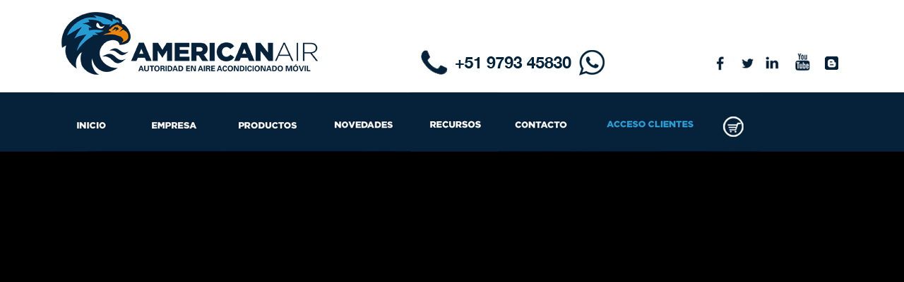

--- FILE ---
content_type: text/html
request_url: https://www.americanair.pe/index.mvc?ids=F749EBFF6E76B5BE27A3F9E375AB1CD4
body_size: 91
content:
<html><head><title>American Air Per�</title><meta name="facebook-domain-verification" content="2jwaccghynybgtnnu21mtbh42571zw" /><meta HTTP-EQUIV="REFRESH" CONTENT="1; URL=https://www.americanair.pe/zindex.mvc"></head><body></body></html>

--- FILE ---
content_type: text/html
request_url: https://www.americanair.pe/zindex.mvc
body_size: 5460
content:
<META HTTP-EQUIV="Set-Cookie" CONTENT="americanair=B6625CD0BF88FE10C3DDA8DB4A6B8399; expires=Saturday, 5-Dec-2026 01:59:45 GMT; path=/"><html><head><title>American Air Per� :::</title><link href='https://fonts.googleapis.com/css?family=Roboto:400,700' rel='stylesheet' type='text/css'><link href='https://fonts.googleapis.com/css?family=Montserrat:400,700' rel='stylesheet' type='text/css'><meta name="facebook-domain-verification" content="2jwaccghynybgtnnu21mtbh42571zw" /><script language="JavaScript"><!--
function MM_swapImgRestore() { //v3.0
  var i,x,a=document.MM_sr; for(i=0;a&&i<a.length&&(x=a[i])&&x.oSrc;i++) x.src=x.oSrc;
}

function MM_preloadImages() { //v3.0
  var d=document; if(d.images){ if(!d.MM_p) d.MM_p=new Array();
    var i,j=d.MM_p.length,a=MM_preloadImages.arguments; for(i=0; i<a.length; i++)
    if (a[i].indexOf("#")!=0){ d.MM_p[j]=new Image; d.MM_p[j++].src=a[i];}}
}

function MM_findObj(n, d) { //v3.0
  var p,i,x;  if(!d) d=document; if((p=n.indexOf("?"))>0&&parent.frames.length) {
    d=parent.frames[n.substring(p+1)].document; n=n.substring(0,p);}
  if(!(x=d[n])&&d.all) x=d.all[n]; for (i=0;!x&&i<d.forms.length;i++) x=d.forms[i][n];
  for(i=0;!x&&d.layers&&i<d.layers.length;i++) x=MM_findObj(n,d.layers[i].document); return x;
}

function MM_swapImage() { //v3.0
  var i,j=0,x,a=MM_swapImage.arguments; document.MM_sr=new Array; for(i=0;i<(a.length-2);i+=3)
   if ((x=MM_findObj(a[i]))!=null){document.MM_sr[j++]=x; if(!x.oSrc) x.oSrc=x.src; x.src=a[i+2];}
}
//--></script><script language="JavaScript"><!--
function MM_popupMsg(msg) { //v1.0
  alert(msg);
}
//--></script><!--Start of Zopim Live Chat Script--><script type="text/javascript">window.$zopim||(function(d,s){var z=$zopim=function(c){z._.push(c)},$=z.s=d.createElement(s),e=d.getElementsByTagName(s)[0];z.set=function(o){z.set._.push(o)};z._=[];z.set._=[];$.async=!0;$.setAttribute('charset','utf-8');$.src='//v2.zopim.com/?2dbh3eFHLXaPi7Zp1SHuvvpxHB1BkHAo';z.t=+new Date;$.type='text/javascript';e.parentNode.insertBefore($,e)})(document,'script');</script><!--End of Zopim Live Chat Script--><script type="text/javascript">$zopim(function() {$zopim.livechat.setLanguage('es');});</script><link rel="stylesheet" type="text/css" href="anylinkmenu.css" /><script type="text/javascript" src="menujs/menucontents-B6625CD0BF88FE10C3DDA8DB4A6B8399.js"></script><script type="text/javascript" src="anylinkmenu.js">/************************************************ AnyLink JS Drop Down Menu v2.0- � Dynamic Drive DHTML code library (www.dynamicdrive.com)* This notice MUST stay intact for legal use* Visit Project Page at http://www.dynamicdrive.com/dynamicindex1/dropmenuindex.mvc for full source code***********************************************/</script><script type="text/javascript">//anylinkmenu.init("menu_anchors_class") //Pass in the CSS class of anchor links (that contain a sub menu)anylinkmenu.init("menuanchorclass")</script><!-- Global site tag (gtag.js) - Google Analytics -->
<script async src="https://www.googletagmanager.com/gtag/js?id=UA-149446858-1"></script>
<script>
  window.dataLayer = window.dataLayer || [];
  function gtag(){dataLayer.push(arguments);}
  gtag('js', new Date());

  gtag('config', 'UA-149446858-1');
</script>

<meta name="google-site-verification" content="OikC--IBhjYlpm1g6mxaBs3hqohepR0kGitvOEzA8P8" />
</head><body topmargin="0" leftmargin="0" bottommargin="0" rightmargin="0"
onLoad="MM_preloadImages('base/buts/1y.gif','base/buts/2y.gif','base/buts/3y.gif','base/buts/4y.gif','base/buts/5y.gif','base/buts/6y.gif','base/buts/7y.gif','base/buts/8y.gif','base/buts/9y.gif','base/buts/10y.gif')"><table border="0" cellpadding="0" cellspacing="0" width="100%"><tr><td height="3"></td></tr><tr><td align="center"><img src="base/top1-pe.gif" width="1130" height="113" usemap="#MapFace1" border="0"><map name="MapFace1"><area shape="rect" coords="934,71,961,100" href="https://www.facebook.com/americanairspa/?ref=hl" target="_blank" alt="S&iacute;guenos en Facebook" title="S&iacute;guenos en Facebook"><area shape="rect" coords="969,73,1000,99" href="https://twitter.com/AaAutoridad" target="_blank" alt="S&iacute;guenos en Twitter" title="S&iacute;guenos en Twitter"><area shape="rect" coords="1004,72,1037,101" href="https://www.linkedin.com/company/american-air-spa?report.success=8zaNG1HwhPbAR9iQhZ5rfGeqz_vQFftHun0ZWU0Wy9vNemRJ8vtcKdJvzQfW8XagyOJSKg0XvfJ1dp" target="_blank" alt="Cont&aacute;ctanos en Linkedin" title="Cont&aacute;ctanos en Linkedin"><area shape="rect" coords="1044,70,1078,101" href="https://www.youtube.com/channel/UCb3U1o0xvSRhg3oQNVC1iXQ" target="_blank" alt="Mira nuestros videos" title="Mira nuestros videos"><area shape="rect" coords="1088,72,1116,100" href="http://compresoresaa.blogspot.cl/" target="_blank" alt="Visita nuestro Blog" title="Visita nuestro Blog"><area shape="rect" coords="10,5,379,107" href="index.mvc?ids=B6625CD0BF88FE10C3DDA8DB4A6B8399"><area shape="rect" coords="524,59,754,108" href="tel:+51979345830"></map></td></tr><tr><td height="15"></td></tr><tr><td bgcolor="#06223A" align="center"><table border="0" cellpadding="0" cellspacing="0"
    width="1130"><tr>

        <td width="107"><a href="zindex.mvc?ids=B6625CD0BF88FE10C3DDA8DB4A6B8399" onMouseOut="MM_swapImgRestore()"
        onMouseOver="MM_swapImage('Image10','','base/buts/1y.gif',1)"><img name="Image10"
        border="0" src="base/buts/1x.gif" width="107" height="84"></a></td>
        <td width="129"><a href="zempresa.mvc?ids=B6625CD0BF88FE10C3DDA8DB4A6B8399" onMouseOut="MM_swapImgRestore()"
        onMouseOver="MM_swapImage('Image11','','base/buts/2y.gif',1)"><img name="Image11"
        border="0" src="base/buts/2x.gif" width="129" height="84"></a></td>
        <td width="136"><a href="#" class="menuanchorclass" rel="anylinkmenu1" onMouseOut="MM_swapImgRestore()"
        onMouseOver="MM_swapImage('Image13','','base/buts/4y.gif',1)"><img name="Image13"
        border="0" src="base/buts/4x.gif" width="136" height="84"></a></td>
        <td width="134"><a href="znovedades.mvc?ids=B6625CD0BF88FE10C3DDA8DB4A6B8399" onMouseOut="MM_swapImgRestore()"
        onMouseOver="MM_swapImage('Image14','','base/buts/5y.gif',1)"><img name="Image14"
        border="0" src="base/buts/5x.gif" width="134" height="84"></a></td>
        <td width="125"><a href="#" class="menuanchorclass" rel="anylinkmenu2" onMouseOut="MM_swapImgRestore()"
        onMouseOver="MM_swapImage('Image15','','base/buts/6y.gif',1)"><img name="Image15"
        border="0" src="base/buts/6x.gif" width="125" height="84"></a></td>
        <td width="124"><a href="zcontacto.mvc?ids=B6625CD0BF88FE10C3DDA8DB4A6B8399" onMouseOut="MM_swapImgRestore()"
        onMouseOver="MM_swapImage('Image16','','base/buts/7y.gif',1)"><img name="Image16"
        border="0" src="base/buts/7x.gif" width="124" height="84"></a></td>





        <td width="172"><a href="zlog.mvc?ids=B6625CD0BF88FE10C3DDA8DB4A6B8399" onMouseOut="MM_swapImgRestore()"
        onMouseOver="MM_swapImage('Image17','','base/buts/8y.gif',1)"><img name="Image17"
        border="0" src="base/buts/8x.gif" width="172" height="84"></a></td>



        <td width="73"><a href="zcart.mvc?ids=B6625CD0BF88FE10C3DDA8DB4A6B8399" onMouseOut="MM_swapImgRestore()"
        onMouseOver="MM_swapImage('Image18','','base/buts/9y.gif',1)"><img name="Image18"
        border="0" src="base/buts/9x.gif" width="73" height="84"></a></td>

<td width="130"></td></tr></table></td></tr><tr><td height="513" bgcolor="#000000"><IFRAME name="ameairfram1" SRC="slider1/slider-pe.mvc" NORESIZE SCROLLING=NO HSPACE=0 VSPACE=0 FRAMEBORDER=0 MARGINHEIGHT=0 MARGINWIDTH=0 WIDTH=100%  HEIGHT=513><SCRIPT SRC="slider1/slider-pe.mvc"></SCRIPT><NOSCRIPT><A HREF="slider1/slider-pe.mvc"><IMG SRC="slider1/slider-pe.mvc"></A></NOSCRIPT></IFRAME></td></tr><tr><td
    style="background-image: url('base/top6.gif'); background-repeat: repeat-x; background-position: center"
    height="115" align="center"><table border="0" cellpadding="0" cellspacing="0" width="1130"><form action="zsearch.mvc" method="get"><tr><td width="640"><img src="base/top2.gif" width="640" height="115"></td><td width="437"><table border="0" cellpadding="0" cellspacing="0" width="437"><tr><td><img src="base/top3.gif" width="437" height="43"></td></tr><tr><td bgcolor="#FFFFFF" height="29"><input type="text" name="string" size="20"
            style="font-family: Calibri; font-size: 12pt; border: medium none; width: 430px;"></td></tr><tr><td><img src="base/top4.gif" width="437" height="43"></td></tr></table></td><td width="53"><input type="image" width="53" height="115" src="base/top5.gif" value="submit" border="0" name="submit"><input type="hidden" name="ids" value="B6625CD0BF88FE10C3DDA8DB4A6B8399"></td></tr></form></table></td></tr><tr><td height="44"></td></tr><tr><td bgcolor="#ED850C" align="center" height="90"><table border="0" cellpadding="0"
    cellspacing="0"><form action="zindex.mvc" method="post"><tr><td><font color="#001A30"><span style="font-family: Montserrat, calibri; font-size: 10pt"><strong>CONVI�RTETEEN UN USUARIO REGISTRADO</strong></span></font></td><td width="16"></td><td><a href="zreg.mvc"><img src="base/but-reg.gif" width="170" height="59" border="0"></a></td><td width="66"></td><td><font color="#001A30"><span style="font-family: Montserrat, calibri; font-size: 10pt"><strong>RECIBENUESTRO NEWSLETTER</strong></span></font></td><td width="14"></td><td><table border="0" cellpadding="0" cellspacing="0" width="195"><tr><td><img src="base/newsbox1.gif" width="195" height="5"></td></tr><tr><td bgcolor="#FFFFFF" height="30"><table border="0" cellpadding="0" cellspacing="0"><tr><td width="8"></td><td><input type="text" name="emailnews" size="20"
                style="font-family: Calibri; font-size: 12pt; border: medium none; width: 178px;"></td></tr></table></td></tr><tr><td><img src="base/newsbox2.gif" width="195" height="3"></td></tr></table></td><td width="12"></td><td><input type="image" width="43" height="37" src="base/but-ok.gif" value="submit" border="0" name="submit"><input type="hidden" name="ids" value="B6625CD0BF88FE10C3DDA8DB4A6B8399"></td></tr></form></table></td></tr><tr><td height="72"></td></tr><tr><td align="center"><font color="#000E28"><span
    style="font-size: 22pt; font-family: Montserrat">PRODUCTOS DESTACADOS</span></font></td></tr><tr><td height="40"></td></tr><tr><td align="center"><table border="0" cellpadding="0" cellspacing="0" width="1092"><tr><td width="216"><a href="zprod.mvc?ni=tm16-8pk-24v-119mm-montaje-orejas-salida-horizontal-con-manifold-vertical-3-ojos&pid=1698&ids=B6625CD0BF88FE10C3DDA8DB4A6B8399"><img src="pixprod/port-pe1.jpg?rxh=c9d7ac7de188fc133603fc743d036b5d" width="216" height="216" border="0"></a></td><td width="76"></td><td width="216"><a href="zprod.mvc?ni=7h15shd-1a-24v-138mm-montaje-orejas-tapa-gk-4479-4468-4604-8107-sanden&pid=3377&ids=B6625CD0BF88FE10C3DDA8DB4A6B8399"><img src="pixprod/port-pe2.jpg?rxh=c9d7ac7de188fc133603fc743d036b5d" width="216" height="216" border="0"></a></td><td width="76"></td><td width="216"><a href="zprod.mvc?ni=10s15c-1b-24v-152mm-montaje-directo-con-cobertor-de-polvo-komatsu-john-deere-af&pid=4787&ids=B6625CD0BF88FE10C3DDA8DB4A6B8399"><img src="pixprod/port-pe3.jpg?rxh=c9d7ac7de188fc133603fc743d036b5d" width="216" height="216" border="0"></a></td><td width="76"></td><td width="216"><a href="zpartis.mvc?&ids=B6625CD0BF88FE10C3DDA8DB4A6B8399#prsea"><img src="base/banner-compresores1b.gif?rxh=c9d7ac7de188fc133603fc743d036b5d" width="216" height="216" border="0"></a></td></tr><tr><td height="18"></td><td></td><td></td><td></td><td></td><td></td><td></td></tr><tr><td><table border="0" cellpadding="0" cellspacing="0" width="216"><tr><td ><font color="#001A30"><span
            style="font-family: Montserrat, calibri; font-size: 10pt"><strong>TM16 8PK 24V 119MM MONTAJE OREJAS SALIDA HORIZONTAL CON MANIFOLD VERTICAL 3 OJOS</strong></span></font></td></tr></table></td><td></td><td><table border="0" cellpadding="0" cellspacing="0" width="216"><tr><td ><font color="#001A30"><span
            style="font-family: Montserrat, calibri; font-size: 10pt"><strong>7H15SHD 1A 24V 138MM MONTAJE OREJAS TAPA GK 4479 4468 4604 8107 SANDEN</strong></span></font></td></tr></table></td><td></td><td><table border="0" cellpadding="0" cellspacing="0" width="216"><tr><td ><font color="#001A30"><span
            style="font-family: Montserrat, calibri; font-size: 10pt"><strong>10S15C 1B 24V 152MM MONTAJE DIRECTO CON COBERTOR DE POLVO KOMATSU/JOHN DEERE (AF</strong></span></font></td></tr></table></td><td></td><td><!--

<table border="0" cellpadding="0" cellspacing="0" width="216">
          <tr>
            <td width="130"><font color="#001A30"><span
            style="font-family: Montserrat, calibri; font-size: 10pt"><strong><MvEVAL EXPR="{toupper(tit4)}"></strong></span></font></td>
            <td valign="bottom" align="right" width="86"><font color="#EB7A00"><span
            style="font-family: Montserrat, calibri; font-size: 12pt"><strong><MvEVAL EXPR="{pri4}"></strong></span></font></td>
          </tr>
        </table>


--></td></tr><tr><td height="25"></td><td></td><td></td><td></td><td></td><td></td><td></td></tr><tr><td align="center"><a href="zlog.mvc?ids=B6625CD0BF88FE10C3DDA8DB4A6B8399&nopu=1"><img src="base/but-cartadd.gif" border="0"></a></td><td></td><td align="center"><a href="zlog.mvc?ids=B6625CD0BF88FE10C3DDA8DB4A6B8399&nopu=1"><img src="base/but-cartadd.gif" border="0"></a></td><td></td><td align="center"><a href="zlog.mvc?ids=B6625CD0BF88FE10C3DDA8DB4A6B8399&nopu=1"><img src="base/but-cartadd.gif" border="0"></a></td><td></td><td align="center"></td></tr><tr><td></td><td></td><td></td><td></td><td></td><td></td><td></td></tr></table></td></tr><tr><td height="80"></td></tr><tr><td align="center"><table border="0" cellpadding="0" cellspacing="0" width="1092"><tr><td width="216"><a href="zprod.mvc?ni=ferrulera-hidraulica-manual--azul&pid=5197&ids=B6625CD0BF88FE10C3DDA8DB4A6B8399"><img src="pixprod/port-pe4.jpg?rxh=c9d7ac7de188fc133603fc743d036b5d" width="216" height="216" border="0"></a></td><td width="76"></td><td width="216"><a href="zprod.mvc?ni=tm16-8pk-24v-119mm-montaje-orejas-salida&pid=1698&ids=B6625CD0BF88FE10C3DDA8DB4A6B8399"><img src="pixprod/port-pe5.jpg?rxh=c9d7ac7de188fc133603fc743d036b5d" width="216" height="216" border="0"></a></td><td width="76"></td><td width="216"><a href="zprod.mvc?ni=7h15shd-1a-24v-138mm-montaje-orejas-tapa&pid=4788&ids=B6625CD0BF88FE10C3DDA8DB4A6B8399"><img src="pixprod/port-pe6.jpg?rxh=c9d7ac7de188fc133603fc743d036b5d" width="216" height="216" border="0"></a></td><td width="76"></td><td width="216"><a href="zprod.mvc?ni=10s15c-1b-24v-152mm-montaje-directo-con&pid=4787&ids=B6625CD0BF88FE10C3DDA8DB4A6B8399"><img src="pixprod/port-pe7.jpg?rxh=c9d7ac7de188fc133603fc743d036b5d" width="216" height="216" border="0"></a></td></tr><tr><td height="18"></td><td></td><td></td><td></td><td></td><td></td><td></td></tr><tr><td><table border="0" cellpadding="0" cellspacing="0" width="216"><tr><td ><font color="#001A30"><span
            style="font-family: Montserrat, calibri; font-size: 10pt"><strong>FERRULERA HIDRAULICA MANUAL  AZUL</strong></span></font></td></tr></table></td><td></td><td><table border="0" cellpadding="0" cellspacing="0" width="216"><tr><td ><font color="#001A30"><span
            style="font-family: Montserrat, calibri; font-size: 10pt"><strong>TM16 8PK 24V 119MM MONTAJE OREJAS SALIDA</strong></span></font></td></tr></table></td><td></td><td><table border="0" cellpadding="0" cellspacing="0" width="216"><tr><td ><font color="#001A30"><span
            style="font-family: Montserrat, calibri; font-size: 10pt"><strong>7H15SHD 1A 24V 138MM MONTAJE OREJAS TAPA</strong></span></font></td></tr></table></td><td></td><td><table border="0" cellpadding="0" cellspacing="0" width="216"><tr><td ><font color="#001A30"><span
            style="font-family: Montserrat, calibri; font-size: 10pt"><strong>10S15C 1B 24V 152MM MONTAJE DIRECTO CON </strong></span></font></td></tr></table></td></tr><tr><td height="25"></td><td></td><td></td><td></td><td></td><td></td><td></td></tr><tr><td align="center"><a href="zlog.mvc?ids=B6625CD0BF88FE10C3DDA8DB4A6B8399&nopu=1"><img src="base/but-cartadd.gif" border="0"></a></td><td></td><td align="center"><a href="zlog.mvc?ids=B6625CD0BF88FE10C3DDA8DB4A6B8399&nopu=1"><img src="base/but-cartadd.gif" border="0"></a></td><td></td><td align="center"><a href="zlog.mvc?ids=B6625CD0BF88FE10C3DDA8DB4A6B8399&nopu=1"><img src="base/but-cartadd.gif" border="0"></a></td><td></td><td align="center"><a href="zlog.mvc?ids=B6625CD0BF88FE10C3DDA8DB4A6B8399&nopu=1"><img src="base/but-cartadd.gif" border="0"></a></td></tr><tr><td></td><td></td><td></td><td></td><td></td><td></td><td></td></tr></table></td></tr><tr><td height="58"></td></tr><tr><td align="center" height="364"><iframe src="https://www.google.com/maps/embed?pb=!1m18!1m12!1m3!1d3900.7221879516474!2d-77.01997688503612!3d-12.131150946779329!2m3!1f0!2f0!3f0!3m2!1i1024!2i768!4f13.1!3m3!1m2!1s0x9105b7fdbe3f67cf%3A0xeb65acc5584a48be!2sAv.%20Rep%C3%BAblica%20de%20Panam%C3%A1%206539%2C%20Lima%2015048%2C%20Per%C3%BA!5e0!3m2!1ses-419!2scl!4v1664826180786!5m2!1ses-419!2scl" width="1130" height="364" style="border:0;" allowfullscreen></iframe></td></tr><tr><td height="40"></td></tr><tr><td height="55"></td></tr><tr><td height="40" bgcolor="#06223A"></td></tr><tr><td bgcolor="#06223A" align="center"><table border="0" cellpadding="0" cellspacing="0" width="1060"><tr><td width="366" valign="top"><table border="0" cellpadding="0" cellspacing="0" width="366"><tr><td><font face="Myriad Pro,arial,Verdana" color="#FB8A09"><span style="font-size: 18pt"><strong>Qui�nesSomos</strong></span></font></td></tr><tr><td height="28"></td></tr><tr><td><p style="text-align: justify"><font face="Myriad Pro,Arial" color="#FFFFFF"><span
        style="font-size: 10pt">M�s de 30 a�os especializados en aire acondicionado para autom�viles y maquinaria pesada en la regi�n, nos avalan para decir con autoridad que no s�lo vendemos las mejores marcas de equipos y repuestos, sino que tambi�n entregamos la asesor�a que otros no pueden.<br><br>Tenemos una l�nea completa de compresores, evaporadores, condensadores, v�lvulas de expansi�n y filtros acumuladores, originales y alternativos. Nuestra red de proveedores son los m�s importantes a nivel mundial, asegurando la calidad de nuestros productos.</span></font></td></tr></table></td><td width="94"></td><td width="362" valign="top"><table border="0" cellpadding="0" cellspacing="0" width="288"><tr><td><font face="Myriad Pro,arial,Verdana" color="#FB8A09"><span style="font-size: 18pt"><strong>Ven avisitarnos</strong></span></font></td></tr><tr><td height="28"></td></tr><tr><td><table border="0" cellpadding="0" cellspacing="0" width="288"><tr><td width="25" valign="top"><img
            src="base/icoxs-map.gif" width="18" height="18"></td><td width="137" valign="top"><font face="Myriad Pro,Arial" color="#FFFFFF"><strong><span
            style="font-size: 11pt">Bodega:</span></strong></font></td><td width="126"><font face="Myriad Pro,Arial" color="#FFFFFF"><span style="font-size: 11pt">Av. Rep�blica de Panam� 6683, Santiago de Surco 15048, Per�</span></font></td></tr><tr><td height="12"></td><td></td><td></td></tr><tr><td width="25" valign="top"><img
            src="base/icoxs-map.gif" width="18" height="18"></td><td width="137" valign="top"><font face="Myriad Pro,Arial" color="#FFFFFF"><strong><span
            style="font-size: 11pt">Direcci�n:</span></strong></font></td><td width="126"><font face="Myriad Pro,Arial" color="#FFFFFF"><span style="font-size: 11pt">Av. Rep�blica de Panam� 6539, Of.101,<br>Santiago de Surco 15048, Lima</span></font></td></tr><tr><td height="12"></td><td></td><td></td></tr><tr><td><img src="base/icoxs-tel.gif" width="18"
            height="18"></td><td><font face="Myriad Pro,Arial" color="#FFFFFF"><strong><span style="font-size: 11pt"><a href="tel:+51979345830" style="text-decoration: none; color: rgb(255,255,255)">Tel�fono:</a></span></strong></font></td><td><font face="Myriad Pro,Arial" color="#FFFFFF"><span style="font-size: 11pt"><a href="tel:+51979345830" style="text-decoration: none; color: rgb(255,255,255)">(+51) 9793 45830</a></span></font></td></tr><tr><td height="12"></td><td></td><td></td></tr><tr><td><img src="base/icoxs-what.gif" width="18"
            height="18"></td><td><font face="Myriad Pro,Arial" color="#FFFFFF"><strong><span style="font-size: 11pt"><a href="https://api.whatsapp.com/send?phone=51979345830" target="_blank" style="text-decoration: none; color: rgb(255,255,255)">WhatsApp:</a></span></strong></font></td><td><font face="Myriad Pro,Arial" color="#FFFFFF"><span style="font-size: 11pt"><a href="https://api.whatsapp.com/send?phone=51979345830" target="_blank" style="text-decoration: none; color: rgb(255,255,255)">(+51) 9793 45830</a></span></font></td></tr><tr><td height="12"></td><td></td><td></td></tr><tr><td><img src="base/icoxs-eml.gif" width="18"
            height="18"></td><td><font face="Myriad Pro,Arial" color="#FFFFFF"><strong><span style="font-size: 11pt">Email:</span></strong></font></td><td><font
            face="Myriad Pro,Arial" color="#FFFFFF"><span style="font-size: 11pt"><a 
	    href="mailto:info@americanair.pe" style="color: rgb(255,255,255)">info@americanair.pe</a></span></font></td></tr><tr><td></td><td></td><td></td></tr></table></td></tr></table></td><td width="238" valign="top"><table border="0" cellpadding="0" cellspacing="0"><tr><td height="25"></td></tr><tr><td><img src="base/logo-down.gif" width="214"
        height="155"></td></tr></table></td></tr></table></td></tr><tr><td height="66" bgcolor="#06223A"></td></tr><tr><td bgcolor="#ED850C" height="142" align="center"><img src="base/bot-phone-pe2.gif" width="1051" height="46" style="margin-top: 25px" usemap="#MapFace2" border="0"><map name="MapFace2"><area shape="rect" coords="4,4,29,41" href="https://www.facebook.com/americanairspa/?ref=hl" target="_blank" alt="S&iacute;guenos en Facebook" title="S&iacute;guenos en Facebook"><area shape="rect" coords="40,5,80,37" href="https://twitter.com/AaAutoridad" target="_blank" alt="S&iacute;guenos en Twitter" title="S&iacute;guenos en Twitter"><area shape="rect" coords="86,5,122,38" href="https://www.linkedin.com/company/american-air-spa?report.success=8zaNG1HwhPbAR9iQhZ5rfGeqz_vQFftHun0ZWU0Wy9vNemRJ8vtcKdJvzQfW8XagyOJSKg0XvfJ1dp" target="_blank" alt="Cont&aacute;ctanos en Linkedin" title="Cont&aacute;ctanos en Linkedin"><area shape="rect" coords="135,3,176,38" href="https://www.youtube.com/channel/UCb3U1o0xvSRhg3oQNVC1iXQ" target="_blank" alt="Mira nuestros videos" title="Mira nuestros videos"><area shape="rect" coords="192,7,226,37" href="http://compresoresaa.blogspot.cl/" alt="Visita nuestro Blog" title="Visita nuestro Blog" target="_blank"><area shape="rect" coords="917,12,1048,36" href="http://www.conglomedia.com/refer.mv?ref=americanair.pe" target="_blank" alt="www.conglomedia.com" title="www.conglomedia.com"><area shape="rect" coords="416,8,623,41" href="tel:+51979345830"></map></td></tr></table></body></html>

--- FILE ---
content_type: text/html
request_url: https://www.americanair.pe/slider1/slider-pe.mvc
body_size: 59
content:





<html>

<head>
<title>AA Soft</title>

<script LANGUAGE="JavaScript">

<!-- Begin
function redirectPage() {
var pagi1 = "slider-pe.mvc?dsp=";
var pagi2 = screen.width;
var pagi3 = pagi1 + pagi2;
window.location.href= pagi3;
}
// End -->
</script>
</head>

<body onLoad="redirectPage()">


</body>
</html>













--- FILE ---
content_type: text/html
request_url: https://www.americanair.pe/slider1/slider-pe.mvc?dsp=1280
body_size: 926
content:






















	



	



	



	



	



	



	



	



	



	



	



	













	

		

	
















	













	

	


	




	

	


	




	

	


	




	

	


	




	

	


	




	

	

		

		

	


	




	

	

		

		

	


	




	

	

		

		

	


	




	

	

		

		

	


	




	

	

		

		

	


	




	

	

		

		

	


	




	

	

		

		

	


	

















	

	


	











<!DOCTYPE html PUBLIC "-//W3C//DTD XHTML 1.0 Strict//EN"
	"http://www.w3.org/TR/xhtml1/DTD/xhtml1-strict.dtd">
<html xmlns="http://www.w3.org/1999/xhtml">
<head>
	<title>WOWSlider generated by WOWSlider.com</title>
	<meta http-equiv="content-type" content="text/html; charset=utf-8" />
	<meta name="keywords" content="WOW Slider, Automatic jQuery Slider, jQuery Slider Form" />
	<meta name="description" content="WOWSlider created with WOW Slider, a free wizard program that helps you easily generate beautiful web slideshow" />
	<!-- Start WOWSlider.com HEAD section -->
	<link rel="stylesheet" type="text/css" href="engine1/style.css" />
	<script type="text/javascript" src="engine1/jquery.js"></script>
	<!-- End WOWSlider.com HEAD section -->
</head>
<body style="background-color:#d7d7d7" topmargin="0" leftmargin="0" bottommargin="0" rightmargin="0">












<div id="Layer1" style="position:absolute; left:-360px; top:0px; width:2000px; height:513px; z-index:1">
	<!-- Start WOWSlider.com BODY section -->
	<div id="wowslider-container1">
	<div class="ws_images"><ul>










	

		<li><a href="../znoticia.mvc?nid=1" target="_top"><img src="data1/images/slide-pe14.jpg"  width="2000" height="513" alt="" title="" id="wows1_0"/></a></li>

	




	





	

		<li><a href="../znoticia.mvc?nid=3" target="_top"><img src="data1/images/slide-pe16.jpg"  width="2000" height="513" alt="" title="" id="wows1_1"/></a></li>

	




	





	

		<li><a href="../znoticia.mvc?nid=2" target="_top"><img src="data1/images/slide-pe15.jpg"  width="2000" height="513" alt="" title="" id="wows1_2"/></a></li>

	




	





	

		<li><a href="../znoticia.mvc?nid=4" target="_top"><img src="data1/images/slide-pe17.jpg"  width="2000" height="513" alt="" title="" id="wows1_3"/></a></li>

	




	





	

		<li><a href="../znoticia.mvc?nid=8" target="_top"><img src="data1/images/slide-pe18.jpg"  width="2000" height="513" alt="" title="" id="wows1_4"/></a></li>

	




	





	

		<li><a href="../znoticia.mvc?nid=6" target="_top"><img src="data1/images/slide-pe20.jpg"  width="2000" height="513" alt="" title="" id="wows1_5"/></a></li>

	




	





	

		<li><a href="../znoticia.mvc?nid=7" target="_top"><img src="data1/images/slide-pe21.jpg"  width="2000" height="513" alt="" title="" id="wows1_6"/></a></li>

	




	





	

		<li><a href="http://www.americanair.pe/zsearch.mvc?string=oksys&submit.x=17&submit.y=54&ids=84D29CD4E1AAABAB1A365F4086850B0A" target="_blank"><img src="data1/images/slide-pe30.jpg"  width="2000" height="513" alt="" title="" id="wows1_7"/></a></li>

	




	







</ul></div>
<div class="ws_bullets"><div>







<a href="#" title=""><img src="data1/images/slide-pe14.jpg"  width="187" height="48" alt=""/>1</a>

	




<a href="#" title=""><img src="data1/images/slide-pe16.jpg"  width="187" height="48" alt=""/>2</a>

	




<a href="#" title=""><img src="data1/images/slide-pe15.jpg"  width="187" height="48" alt=""/>3</a>

	




<a href="#" title=""><img src="data1/images/slide-pe17.jpg"  width="187" height="48" alt=""/>4</a>

	




<a href="#" title=""><img src="data1/images/slide-pe18.jpg"  width="187" height="48" alt=""/>5</a>

	




<a href="#" title=""><img src="data1/images/slide-pe20.jpg"  width="187" height="48" alt=""/>6</a>

	




<a href="#" title=""><img src="data1/images/slide-pe21.jpg"  width="187" height="48" alt=""/>7</a>

	




<a href="#" title=""><img src="data1/images/slide-pe30.jpg"  width="187" height="48" alt=""/>8</a>

	







</div></div>
<a class="wsl" href="http://wowslider.com">jQuery Slider Handle by WOWSlider.com v3.1</a>
	<div class="ws_shadow"></div>
	</div>
	<script type="text/javascript" src="engine1/wowslider.js"></script>
	<script type="text/javascript" src="engine1/script.js"></script>
	<!-- End WOWSlider.com BODY section -->
</div>













</body>
</html>






















--- FILE ---
content_type: text/css
request_url: https://www.americanair.pe/anylinkmenu.css
body_size: 483
content:
.selectedanchor{ /*CSS class that gets added to the currently selected anchor link (assuming it's a text link)*/
background: white;
}

.menuanchorclass {
	display: block;
}

/* ######### Default class for drop down menus ######### */

.anylinkmenu{
position: absolute;
left: 0;
top: 0;
visibility: hidden;
border: 0px;
border-bottom-width: 0;
font: normal 14px Roboto;
line-height: 18px;
z-index: 100; /* zIndex should be greater than that of shadow's below */
background: #D5D5D5;
width: 200px; /* default width for menu */
}

.anylinkmenu ul{
margin: 0;
padding: 5;
list-style-type: none;
}

.anylinkmenu ul li a{
width: 100%;
display: block;
text-indent: 3px;
border-bottom: 0px;
padding: 5px 0;
text-decoration: none;
font-weight: normal;
color: rgb(86,86,86);
text-indent: 5px;
}

.anylinkmenu a:hover{ /*hover background color*/
background: #EE840A;
text-decoration: none;
color: white;
}

/* ######### Alternate multi-column class for drop down menus ######### */


.anylinkmenucols{
position: absolute;
width: 350px;
left: 0;
top: 0;
visibility: hidden;
border: 1px solid black;
padding: 10px;
font: normal 12px Verdana;
z-index: 100; /*zIndex should be greater than that of shadow's below*/
background: #E9E9E9;
}

.anylinkmenucols li{
padding-bottom: 3px;
}

.anylinkmenucols .column{
float: left;
padding: 3px 8px;
margin-right: 5px;
background: #E0E0E0;
}

.anylinkmenucols .column ul{
margin: 0;
padding: 0;
list-style-type: none;
}



/* ######### class for shadow DIV ######### */


.anylinkshadow{ /*CSS for shadow. Keep this as is */
position: absolute;
left: 0;
top: 0;
z-index: 99; /*zIndex for shadow*/
background: black;
visibility: hidden;
}

--- FILE ---
content_type: text/css
request_url: https://www.americanair.pe/slider1/engine1/style.css
body_size: 1214
content:
/*
 *	generated by WOW Slider 3.1
 *	template Subway
 */
@import url("http://fonts.googleapis.com/css?family=Cuprum&subset=latin,latin-ext");
#wowslider-container1 { 
	zoom: 1; 
	position: relative; 
	max-width:2000px;
	margin:0px auto 0px;
	z-index:90;
	border:none;
	text-align:left; /* reset align=center */
}
* html #wowslider-container1{ width:2000px }
#wowslider-container1 .ws_images ul{
	position:relative;
	width: 10000%; 
	height:auto;
	left:0;
	list-style:none;
	margin:0;
	padding:0;
	border-spacing:0;
	overflow: visible;
	/*table-layout:fixed;*/
}
#wowslider-container1 .ws_images ul li{
	width:1%;
	line-height:0; /*opera*/
	float:left;
	font-size:0;
	padding:0 0 0 0 !important;
	margin:0 0 0 0 !important;
}

#wowslider-container1 .ws_images{
	position: relative;
	left:0;
	top:0;
	width:100%;
	height:100%;
	overflow:hidden;
}
#wowslider-container1 .ws_images a{
	width:100%;
	display:block;
	color:transparent;
}
#wowslider-container1 img{
	max-width: none !important;
}
#wowslider-container1 .ws_images img{
	width:100%;
	border:none 0;
	max-width: none;
	padding:0;
}
#wowslider-container1 a{ 
	text-decoration: none; 
	outline: none; 
	border: none; 
}

#wowslider-container1  .ws_bullets { 
	font-size: 0px; 
	float: left;
	position:absolute;
	z-index:70;
}
#wowslider-container1  .ws_bullets div{
	position:relative;
	float:left;
}
#wowslider-container1  a.wsl{
	display:none;
}
#wowslider-container1 .ws_bullets a { 
	width:13px;
	height:13px;
	background: url(./bullet.png) left top;
	float: left; 
	text-indent: -1000px; 
	position:relative;
	margin-left:5px;
	color:transparent;
}
#wowslider-container1 .ws_bullets a.ws_selbull, #wowslider-container1 .ws_bullets a:hover{
	background-position: 0 100%;
} 
#wowslider-container1 a.ws_next, #wowslider-container1 a.ws_prev {
	position:absolute;
	display:none;
	bottom:0;
	margin-top:0;
	z-index:60;
	height: 100%;
	width: 40px;
	background-color:#474747;
	background-repeat: no-repeat;
	background-position: center center;
	opacity:0.7;
	filter:progid:DXImageTransform.Microsoft.Alpha(opacity=70);
}
#wowslider-container1 a.ws_next{
	background-image: url(./arrow-next.png);
	right:0;
}
#wowslider-container1 a.ws_prev {
	background-image: url(./arrow-prev.png);
	left:0;
}
#wowslider-container1 a.ws_next:hover,#wowslider-container1 a.ws_prev:hover{
	background-color:#272727;
}
* html #wowslider-container1 a.ws_next,* html #wowslider-container1 a.ws_prev{display:block}
#wowslider-container1:hover a.ws_next, #wowslider-container1:hover a.ws_prev {display:block}
/* bottom center */
#wowslider-container1  .ws_bullets {
    bottom: 0;
	left:50%;
	padding: 5px;
}
#wowslider-container1  .ws_bullets div{
	left:-50%;
}
#wowslider-container1 .ws-title{
	position:absolute;
	display:block;
	bottom: 20px;
	left: 40px;
	margin-right:40px;
	padding:7px;
	background:none;
	color:#FFFFFF;
	z-index: 50;
	font-family:'Cuprum', Impact, Charcoal, sans-serif;
	font-size: 35px;
	line-height: 35px;
	font-weight: bold;	
	text-transform: none;
	text-shadow: 0 2px 5px rgba(0, 0, 0, 0.5);
	border-radius:0;
	opacity:1;
}
#wowslider-container1 .ws-title div{
	padding-top:5px;
	font-size: 20px;
	line-height: 22px;
	font-weight: normal;
}
#wowslider-container1 .ws_images ul{
	animation: wsBasic 18.3s infinite;
	-moz-animation: wsBasic 18.3s infinite;
	-webkit-animation: wsBasic 18.3s infinite;
}
@keyframes wsBasic{0%{left:-0%} 22.4%{left:-0%} 33.33%{left:-100%} 55.74%{left:-100%} 66.67%{left:-200%} 89.07%{left:-200%} }
@-moz-keyframes wsBasic{0%{left:-0%} 22.4%{left:-0%} 33.33%{left:-100%} 55.74%{left:-100%} 66.67%{left:-200%} 89.07%{left:-200%} }
@-webkit-keyframes wsBasic{0%{left:-0%} 22.4%{left:-0%} 33.33%{left:-100%} 55.74%{left:-100%} 66.67%{left:-200%} 89.07%{left:-200%} }

#wowslider-container1 .ws_bullets  a img{
	text-indent:0;
	display:block;
	bottom:16px;
	left:-94px;
	visibility:hidden;
	position:absolute;
    border: 4px solid #737373;
	max-width:none;
}
#wowslider-container1 .ws_bullets a:hover img{
	visibility:visible;
}

#wowslider-container1 .ws_bulframe div div{
	height:48px;
	overflow:visible;
	position:relative;
}
#wowslider-container1 .ws_bulframe div {
	left:0;
	overflow:hidden;
	position:relative;
	width:187px;
	background-color:#737373;
}
#wowslider-container1  .ws_bullets .ws_bulframe{
	display:none;
	bottom:18px;
	overflow:visible;
	position:absolute;
	cursor:pointer;
    border: 4px solid #737373;
}
#wowslider-container1 .ws_bulframe span{
	display:block;
	position:absolute;
	bottom:-9px;
	margin-left:-4px;
	left:94px;
	background:url(./triangle.png);
	width:13px;
	height:7px;
}

--- FILE ---
content_type: application/javascript
request_url: https://www.americanair.pe/menujs/menucontents-B6625CD0BF88FE10C3DDA8DB4A6B8399.js
body_size: 618
content:
var anylinkmenu1={divclass:'anylinkmenu', inlinestyle:'width:220px', linktarget:''}
anylinkmenu1.items=[
	["REMATE", "zproductos.mvc?ids=B6625CD0BF88FE10C3DDA8DB4A6B8399&cid=67"],
	["Aceites y Selladores", "zproductos.mvc?ids=B6625CD0BF88FE10C3DDA8DB4A6B8399&cid=37"],
	["Bobinas", "zproductos.mvc?ids=B6625CD0BF88FE10C3DDA8DB4A6B8399&cid=33"],
	["Calefactores", "zproductos.mvc?ids=B6625CD0BF88FE10C3DDA8DB4A6B8399&cid=48"],
	["Compresores", "zproductos.mvc?ids=B6625CD0BF88FE10C3DDA8DB4A6B8399&cid=20"],
	["Compresores Electricos", "zproductos.mvc?ids=B6625CD0BF88FE10C3DDA8DB4A6B8399&cid=64"],
	["Compresores SANDEN (Distribuidor Autorizado)", "zproductos.mvc?ids=B6625CD0BF88FE10C3DDA8DB4A6B8399&cid=57"],
	["Compresores VALEO", "zproductos.mvc?ids=B6625CD0BF88FE10C3DDA8DB4A6B8399&cid=58"],
	["Compresores DENSO ", "zproductos.mvc?ids=B6625CD0BF88FE10C3DDA8DB4A6B8399&cid=59"],
	["Compresores MAHLE", "zproductos.mvc?ids=B6625CD0BF88FE10C3DDA8DB4A6B8399&cid=72"],
	["Compresores QUE", "zproductos.mvc?ids=B6625CD0BF88FE10C3DDA8DB4A6B8399&cid=61"],
	["Condensadores", "zproductos.mvc?ids=B6625CD0BF88FE10C3DDA8DB4A6B8399&cid=24"],
	["Controles", "zproductos.mvc?ids=B6625CD0BF88FE10C3DDA8DB4A6B8399&cid=53"],
	["Embragues", "zproductos.mvc?ids=B6625CD0BF88FE10C3DDA8DB4A6B8399&cid=30"],
	["Electroventiladores", "zproductos.mvc?ids=B6625CD0BF88FE10C3DDA8DB4A6B8399&cid=49"],
	["Equipos", "zproductos.mvc?ids=B6625CD0BF88FE10C3DDA8DB4A6B8399&cid=45"],
	["Equipos Universales", "zproductos.mvc?ids=B6625CD0BF88FE10C3DDA8DB4A6B8399&cid=68"],
	["Equipos eléctricos", "zproductos.mvc?ids=B6625CD0BF88FE10C3DDA8DB4A6B8399&cid=69"],
	["Estaciones de servicio", "zproductos.mvc?ids=B6625CD0BF88FE10C3DDA8DB4A6B8399&cid=65"],
	["Evaporadores", "zproductos.mvc?ids=B6625CD0BF88FE10C3DDA8DB4A6B8399&cid=25"],
	["Filtros de Cabina", "zproductos.mvc?ids=B6625CD0BF88FE10C3DDA8DB4A6B8399&cid=44"],
	["Filtros Secadores", "zproductos.mvc?ids=B6625CD0BF88FE10C3DDA8DB4A6B8399&cid=26"],
	["Fittings", "zproductos.mvc?ids=B6625CD0BF88FE10C3DDA8DB4A6B8399&cid=35"],
	["Herramientas", "zproductos.mvc?ids=B6625CD0BF88FE10C3DDA8DB4A6B8399&cid=18"],
	["Kits", "zproductos.mvc?ids=B6625CD0BF88FE10C3DDA8DB4A6B8399&cid=42"],
	["Manifolds", "zproductos.mvc?ids=B6625CD0BF88FE10C3DDA8DB4A6B8399&cid=39"],
	["Mangueras", "zproductos.mvc?ids=B6625CD0BF88FE10C3DDA8DB4A6B8399&cid=47"],
	["MASTERCOOL ", "zproductos.mvc?ids=B6625CD0BF88FE10C3DDA8DB4A6B8399&cid=62"],
	["Motores Electricos", "zproductos.mvc?ids=B6625CD0BF88FE10C3DDA8DB4A6B8399&cid=43"],
	["OKSYS", "zproductos.mvc?ids=B6625CD0BF88FE10C3DDA8DB4A6B8399&cid=63"],
	["Orings", "zproductos.mvc?ids=B6625CD0BF88FE10C3DDA8DB4A6B8399&cid=38"],
	["Partes Compresores", "zproductos.mvc?ids=B6625CD0BF88FE10C3DDA8DB4A6B8399&cid=27"],
	["Poleas Conjunto / Embragues Completos", "zproductos.mvc?ids=B6625CD0BF88FE10C3DDA8DB4A6B8399&cid=29"],
	["Pepas", "zproductos.mvc?ids=B6625CD0BF88FE10C3DDA8DB4A6B8399&cid=50"],
	["Poleas", "zproductos.mvc?ids=B6625CD0BF88FE10C3DDA8DB4A6B8399&cid=28"],
	["Presostatos", "zproductos.mvc?ids=B6625CD0BF88FE10C3DDA8DB4A6B8399&cid=23"],
	["Repuestos", "zproductos.mvc?ids=B6625CD0BF88FE10C3DDA8DB4A6B8399&cid=21"],
	["Resistencias", "zproductos.mvc?ids=B6625CD0BF88FE10C3DDA8DB4A6B8399&cid=51"],
	["Rodamientos", "zproductos.mvc?ids=B6625CD0BF88FE10C3DDA8DB4A6B8399&cid=31"],
	["Sellos y Empaques", "zproductos.mvc?ids=B6625CD0BF88FE10C3DDA8DB4A6B8399&cid=34"],
	["SUPERCOOL", "zproductos.mvc?ids=B6625CD0BF88FE10C3DDA8DB4A6B8399&cid=60"],
	["Switchs", "zproductos.mvc?ids=B6625CD0BF88FE10C3DDA8DB4A6B8399&cid=41"],
	["Tapas Trasera Compresor", "zproductos.mvc?ids=B6625CD0BF88FE10C3DDA8DB4A6B8399&cid=66"],
	["Termostatos", "zproductos.mvc?ids=B6625CD0BF88FE10C3DDA8DB4A6B8399&cid=55"],
	["Valvulas de Expansión", "zproductos.mvc?ids=B6625CD0BF88FE10C3DDA8DB4A6B8399&cid=36"],
	["Valvulas de Control", "zproductos.mvc?ids=B6625CD0BF88FE10C3DDA8DB4A6B8399&cid=40"],
	["Gases", "zproductos.mvc?ids=B6625CD0BF88FE10C3DDA8DB4A6B8399&cid=70"],
	["Sopladores", "zproductos.mvc?ids=B6625CD0BF88FE10C3DDA8DB4A6B8399&cid=71"]
]



var anylinkmenu2={divclass:'anylinkmenu', inlinestyle:'width:190px', linktarget:''}
anylinkmenu2.items=[
	["Videos", "zvideos.mvc?ids=B6625CD0BF88FE10C3DDA8DB4A6B8399"],
	["Consejos", "zconsejos.mvc?ids=B6625CD0BF88FE10C3DDA8DB4A6B8399"],
	["Catálogos", "zcatalogos.mvc?ids=B6625CD0BF88FE10C3DDA8DB4A6B8399&cid=13"],
	["Manuales", "zcatalogos.mvc?ids=B6625CD0BF88FE10C3DDA8DB4A6B8399&cid=1"],
	["Fast Movers", "zcatalogos.mvc?ids=B6625CD0BF88FE10C3DDA8DB4A6B8399&cid=17"],
	["Info Blog", "zcatalogos.mvc?ids=B6625CD0BF88FE10C3DDA8DB4A6B8399&cid=18"],
	["Documentos", "zcatalogos.mvc?ids=B6625CD0BF88FE10C3DDA8DB4A6B8399&cid=19"]
]
